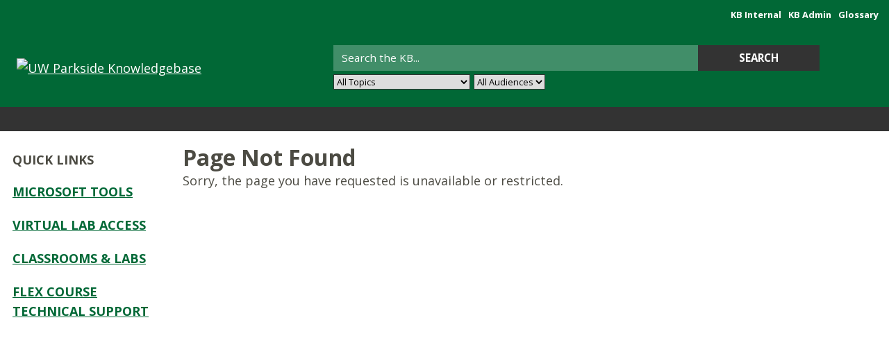

--- FILE ---
content_type: text/html; charset=utf-8
request_url: https://kb.uwp.edu/98433
body_size: 12496
content:
<!DOCTYPE html><html lang="en-US"><head><script>(function(w,d,s,l,i){w[l]=w[l]||[];w[l].push({'gtm.start':new Date().getTime(),event:'gtm.js'});var f=d.getElementsByTagName(s)[0],j=d.createElement(s),dl=l!='dataLayer'?'&l='+l:'';j.async=true;j.src='https://www.googletagmanager.com/gtm.js?id='+i+dl;f.parentNode.insertBefore(j,f);})(window,document,'script','dataLayer','GTM-5MRHB7J');</script><title>Page Not Found</title><meta http-equiv="content-type" content="text/html; charset=utf-8"><meta name="description" content=""><meta name="keywords" content="KnowledgeBase, knowledge base, universities, colleges, higher education, knowledge sharing, knowledge collaboration, technical support self-service solutions"><meta name="application-name" content="University KnowledgeBase"><meta name="viewport" content="width=device-width, initial-scale=1.0"><link rel="canonical" href="https://kb.uwp.edu/98433"><script src="/css/kbs-base.js?v=2610" type="text/javascript"></script><link rel="stylesheet" type="text/css" media="screen" href="/css/froala-editor@3.2.2/froala_style.min.css"><link rel="stylesheet" type="text/css" media="screen" href="/css/froala-editor@3.2.2/froala_override.css"><link rel="stylesheet" type="text/css" media="screen" href="/css/tinymce@5/content.css"><link rel="stylesheet" type="text/css" media="screen" href="/css/kbs-base.css?v=2610"><style>@charset "UTF-8";
@import url(https://fonts.googleapis.com/css2?family=Open+Sans:wght@400;700&display=swap);
:root {
  --blue: #007bff;
  --indigo: #6610f2;
  --purple: #6f42c1;
  --pink: #e83e8c;
  --red: #dc3545;
  --orange: #fd7e14;
  --yellow: #ffc107;
  --green: #28a745;
  --teal: #20c997;
  --cyan: #17a2b8;
  --white: #fff;
  --gray: #6c757d;
  --gray-dark: #343a40;
  --primary: #007bff;
  --secondary: #6c757d;
  --success: #28a745;
  --info: #17a2b8;
  --warning: #ffc107;
  --danger: #dc3545;
  --light: #f8f9fa;
  --dark: #343a40;
  --breakpoint-xs: 0;
  --breakpoint-sm: 576px;
  --breakpoint-md: 768px;
  --breakpoint-lg: 992px;
  --breakpoint-xl: 1200px;
  --font-family-sans-serif: "Open Sans", sans-serif;
  --font-family-monospace: SFMono-Regular, Menlo, Monaco, Consolas,
    "Liberation Mono", "Courier New", monospace;
}
.fr-view table td {
  padding: 5px;
}
.fr-view blockquote {
  border-left: solid 0 #000;
  color: #000;
}
#skip-nav a {
  position: absolute;
  left: -10000px;
  top: auto;
  width: 1px;
  height: 1px;
  overflow: hidden;
}
#skip-nav a:focus {
  position: static;
  width: auto;
  height: auto;
}
div[aria-hidden="true"] {
  display: none;
}
div[aria-hidden="false"] {
  display: block;
}
form {
  margin: 0;
}
img {
  border: none;
  max-width: 100%;
  height: auto;
}
a[name] {
  color: inherit;
  background-color: inherit;
  text-decoration: inherit;
}
pre {
  white-space: pre-wrap;
  word-wrap: break-word;
}
abbr,
acronym,
span.abbr {
  cursor: help;
  border-bottom: 1px dashed #000;
}
hr.kbhr1 {
  border: 0;
  height: 1px;
  background: #333;
}
.auto-pre-txt {
  line-height: 1.25em;
}
.txt-normal-gray {
  color: gray;
}
.txt-unavailable {
  color: gray;
}
.internal-only-suffix,
.txt-88pct-gray {
  font-size: 88%;
  color: gray;
}
.txt-88pct {
  font-size: 88%;
}
.gloss-txt-88pct-gray {
  font-size: 88%;
  color: gray;
}
#body-container {
  width: 100%;
  margin-left: auto;
  margin-right: auto;
}
#top-left-links ul,
#top-right-links ul {
  margin: 0;
  padding-left: 1px;
}
#top-left-links li,
#top-right-links li {
  display: inline;
  padding: 0 5px 0 5px;
  border-left: 0 solid #eee;
}
#top-left-links li {
  font-weight: 700;
}
#top-left-links .first,
#top-right-links .first {
  border-left: 0;
}
#top-right-links li,
#top-right-links ul {
  text-align: right;
}
.span_top_3_of_3 {
  width: 50%;
  text-align: right;
}
.span_top_2_of_3 {
  width: 49%;
  text-align: left;
}
.span_top_1_of_3 {
  width: 1%;
  text-align: left;
  text-decoration: none;
  padding: 0;
}
#under-logo-links,
#under-search-links {
  width: 100%;
  margin-left: auto;
  margin-right: auto;
  background-image: url(/css/link_bar_bg.jpg);
  background-position: top left;
  background-repeat: repeat-x;
  height: 25px;
}
#under-logo-links ul,
#under-search-links ul {
  margin: 0;
  padding: 0;
  list-style: none;
  list-style-image: none;
  text-align: center;
}
#under-logo-links li,
#under-search-links li {
  padding: 0;
  display: inline-block;
  font-size: 1em;
  vertical-align: top;
  list-style-type: none;
  background: transparent url(/css/link_bar_button_border.gif) no-repeat right 0;
  zoom: 1;
}
#under-logo-links li:last-child,
#under-search-links li:last-child {
  background: 0 0;
}
#under-logo-links li a,
#under-search-links li a {
  font-size: 1em;
  font-weight: 700;
  padding: 0 18px;
  text-decoration: none;
}
#logo-search {
  margin: 0;
  padding: 0;
}
#group-logo {
  width: 100%;
  margin: 0 auto 0 4px;
}
#group-logo .group-name,
#group-logo .group-name-hide {
  padding: 10px 5px 7px 5px;
  color: #e9ddbf;
  text-shadow: 2px 2px #000;
  text-align: center;
  font-weight: 700;
}
#group-logo .group-name {
  display: block;
}
#group-logo .group-name-hide {
  display: none;
}
#search-form {
  width: 100%;
  white-space: nowrap;
  margin-top: 16px;
}
#search-form .search {
  font-weight: 700;
}
#search-form.lower {
  text-align: center;
  padding-bottom: 10px;
  margin-top: 0;
}
.ticked {
  background-color: #ecf6ce;
  color: #088a08;
}
.span_logo-search_2_of_2 {
  width: 68%;
  text-align: left;
  margin: 0;
}
.span_logo-search_1_of_2 {
  width: 32%;
  text-align: left;
  margin: 0;
}
#header-banner {
  background: none repeat scroll 0 0 #ffd1cc;
  border: 1px solid #ffb3aa;
  padding: 15px;
  margin: 10px 12px -2px 10px;
}
#container {
  width: 100% !important;
  position: relative;
  padding-top: 11px;
}
div#mouseover-dropdown {
  width: 100%;
  margin-left: auto;
  margin-right: auto;
  background-image: url(/css/link_bar_bg.jpg);
  background-position: top left;
  background-repeat: repeat-x;
  border-top: 2px groove #e9ddbf;
  border-bottom: 2px groove #e9ddbf;
}
div#mouseover-dropdown ul {
  margin: 0;
  padding: 0;
  list-style: outside none none;
  text-align: center;
}
div#mouseover-dropdown li {
  padding: 0 18px;
  display: inline-block;
  font-size: 1em;
  vertical-align: top;
  list-style-type: none;
  background: transparent url(/css/link_bar_button_border.gif) no-repeat right 0;
  position: relative;
}
div#mouseover-dropdown li li {
  background: 0 0;
  width: 90%;
  padding: 0 5%;
  text-align: left;
  border-bottom: 1px solid #c9bd9f;
}
div#mouseover-dropdown li:last-child {
  background: 0 0;
}
div#mouseover-dropdown a,
div#mouseover-dropdown span {
  font-size: 1em;
  font-weight: 700;
  text-decoration: none;
  margin: 0;
}
div#mouseover-dropdown li ul {
  padding: 0;
  display: none;
  position: absolute;
  top: 25px;
  left: -1px;
  right: -1px;
  background-color: #e9ddbf;
  z-index: 3;
  border: 2px groove #e9ddbf;
}
div#mouseover-dropdown li:hover ul {
  display: block;
}
#page-content {
  background-color: #fff;
}
#qcats,
#qlinks,
#resource-links,
.kbleftlinks,
.kbrightlinks {
  margin-bottom: 5px;
}
#qcats .head,
#qlinks .head,
#resource-links .head,
.kbleftlinks .head,
.kbrightlinks .head {
  font: bold 11px Verdana, Arial, Helvetica;
  text-align: center;
  padding: 3px 0 3px 0;
  display: block;
}
#qlinks ul,
#resource-links ul,
.kbleftlinks ul,
.kbrightlinks ul {
  background-color: #fff;
  list-style: none;
  margin: 0;
  padding: 0;
}
#qlinks li,
#resource-links li,
.kbleftlinks li,
.kbrightlinks li {
  list-style-type: none;
  font-weight: 700;
}
#qcats .pad {
  border-left: 2px solid #e9ddbf;
  border-right: 2px solid #e9ddbf;
}
#qcats .cat-sub {
  z-index: 200;
}
#qcats ul {
  margin: 0;
  padding-left: 2px;
  background-color: #f9f9f9;
}
#cat-nav ul {
  margin: 0;
  padding: 0;
  list-style: none;
  width: 100%;
  border-bottom: 3px solid #e9ddbf;
}
#cat-nav ul li {
  position: relative;
}
#cat-nav li ul {
  position: absolute;
  left: 99.5%;
  top: 0;
  display: none;
}
#cat-nav ul li a {
  display: block;
  text-decoration: none;
  font-weight: 700;
  color: #000;
  padding: 5px;
  border: 1px solid #e9ddbf;
  border-bottom: 0;
}
#cat-nav * html ul li {
  float: left;
  height: 1%;
}
#cat-nav * html ul li a {
  height: 1%;
}
#cat-nav li:hover > ul,
li.over ul {
  display: block;
}
#out,
#out-green {
  margin-bottom: 5px;
}
#out .head,
#out-green .head {
  color: #2f2f2f;
  background-color: #e5b7b3;
  font: bold 11px Verdana, Arial, Helvetica;
  text-align: center;
  padding-bottom: 2px;
  display: block;
}
#out .word,
#out-green .word {
  background-color: #f5f5f5;
  border-left: 3px solid #e5b7b3;
  border-right: 3px solid #e5b7b3;
  font-weight: 700;
  text-align: center;
  padding-top: 5px;
  display: block;
}
#out .history,
#out-green .history {
  color: #2f2f2f;
  background-color: #f5f5f5;
  border-left: 3px solid #e5b7b3;
  border-right: 3px solid #e5b7b3;
  border-bottom: 3px solid #c03;
  text-align: left;
  padding: 1px 0 4px 12px;
  display: block;
}
#out .history,
#out .word {
  border-color: #e5b7b3;
}
#out-green .history,
#out-green .word {
  border-color: #b5edbc;
}
#out .head {
  background-color: #e5b7b3;
}
#out .word {
  color: #903;
}
#out-green .head {
  background-color: #b5edbc;
}
#out-green .word {
  color: green;
}
#news h2,
#out .head,
#out-green .head,
#qcats .head,
#qlinks .head,
#recentDocs h2,
#resource-links .head,
#topDocs h2,
.custom h2,
.kbleftlinks .head,
.kbrightlinks .head {
  border-top-left-radius: 0.5em 0.5em;
  border-top-right-radius: 0.5em 0.5em;
}
#out .history,
#out-green .history,
#qcats .pad,
#qlinks ul,
#resource-links ul,
.kbleftlinks ul,
.kbrightlinks ul {
  border-bottom-left-radius: 0.4em 0.4em;
  border-bottom-right-radius: 0.4em 0.4em;
}
#middle-sect1,
#middle-sect2,
#middle-sect22,
#middle-sect3 {
  width: auto;
  min-height: 475px;
  margin: 4px;
  padding: 4px;
  border: 0;
}
.span_middle2_2_of_2 {
  width: 84%;
  text-align: left;
  padding-left: 9px;
  padding-right: 9px;
}
.span_middle2_1_of_2 {
  width: 13.5%;
  text-align: left;
}
.span_middle22_2_of_2 {
  width: 13.5%;
  text-align: left;
  padding-left: 9px;
  padding-right: 9px;
}
.span_middle22_1_of_2 {
  width: 84%;
  text-align: left;
}
.span_middle3_3_of_3 {
  width: 13.5%;
  text-align: left;
}
.span_middle3_2_of_3 {
  width: 70.4%;
  text-align: left;
  padding-left: 9px;
  padding-right: 9px;
}
.span_middle3_1_of_3 {
  width: 13.5%;
  text-align: left;
}
#news,
#recentDocs,
#topDocs,
.custom {
  background-color: #faf9f9;
  margin-bottom: 9px;
}
#news h2,
#recentDocs h2,
#topDocs h2,
.custom h2 {
  text-align: left;
  font-weight: 700;
  margin: 0;
  padding: 0 10px;
  border-bottom: 1px solid #fff;
}
#news a.seemore,
#recentDocs a.seemore,
#topDocs a.seemore,
a.seemore {
  text-transform: uppercase;
  color: inherit;
  background: url(/graph/icon_triangle_right.png) 100% 45% no-repeat #fff;
  padding: 5px 20px 5px 10px;
  border: none;
  margin: 3px 12px 4px 1px;
  text-decoration: none;
}
#news a.seemore,
#recentDocs a.seemore,
#topDocs a.seemore {
  float: right;
}
#recentDocs .listdoc,
#topDocs .listdoc {
  padding-top: 4px;
  margin-top: 6px;
  text-align: center;
  border-top: 1px solid #999;
  display: block;
}
#recentDocs .listdoc a,
#topDocs .listdoc a {
  background-color: transparent;
  text-decoration: none;
}
#recentDocs ol,
#topDocs ol,
.custom ol {
  margin: 6px 0 0 36px;
  padding-left: 3px;
  padding-top: 2px;
}
#recentDocs li,
#topDocs li,
.custom li {
  padding: 0 0 6px 1px;
  font-weight: 400;
}
#news .title {
  font-weight: 700;
  color: #903;
  background-color: inherit;
}
#news ul {
  margin: 0;
  padding: 3px 0 0 8px;
}
#news li {
  padding: 4px 0 4px 3px;
  display: block;
}
#news .nonews {
  font-weight: 400;
  padding-left: 8px;
}
#news .summary {
  font-weight: 400;
  padding: 3px 0 2px 3px;
  display: block;
}
#news .highImpactTitle {
  font-weight: 700;
  color: #903;
  background-color: inherit;
  padding-bottom: 5px;
}
#news .highImpactSummary {
  font-weight: 700;
  color: #000;
  padding: 0;
}
.custom p {
  padding: 0 10px;
}
ul.tree,
ul.tree ul {
  list-style-type: none;
  background: url(/css/vline.png) repeat-y;
  margin: 0 0 0 12px;
  padding: 0;
}
ul.tree ul {
  margin-left: 18px;
}
ul.tree li {
  margin: 0;
  padding: 0 12px;
  font-weight: 700;
  background: url(/css/node.png) no-repeat;
}
ul.tree li.last {
  background: #fff url(/css/lastnode.png) no-repeat;
}
ul.tree li.level1-last,
ul.tree li.level2-last,
ul.tree li.level3-last,
ul.tree li.level4-last,
ul.tree li.level5-last,
ul.tree li.level6-last {
  background: #fff url(/css/lastnode.png) no-repeat;
}
ul.tree li.level1,
ul.tree li.level1-last {
  font-size: 12px;
}
ul.tree li.level2,
ul.tree li.level2-last {
  font-size: 14px;
}
ul.tree li.level3,
ul.tree li.level3-last {
  font-size: 16px;
}
ul.tree li.level4,
ul.tree li.level4-last {
  font-size: 18px;
}
ul.tree li.level5,
ul.tree li.level5-last {
  font-size: 20px;
}
ul.tree li.level6,
ul.tree li.level6-last {
  font-size: 22px;
}
ol.checklist {
  list-style-type: none;
}
ol.checklist > li:before {
  content: "☐ ";
}
ul.checklist {
  list-style-type: none;
}
ul.checklist li:before {
  content: "☐ ";
}
.topic-header-name {
  text-align: left;
  font-weight: 700;
  color: #000;
  margin-bottom: 10px;
  padding: 0 10px 0 10px;
  border-bottom: 1px solid #fff;
}
.topic-path {
  font-size: 0.9em;
  margin: 0;
  padding: 0;
  color: #999;
}
.topic-path a {
  color: #999;
  text-decoration: none;
}
.topic-path a:hover {
  text-decoration: underline;
}
.topic-footer {
  margin-top: 12px;
  margin-left: 2px;
}
ul.topic-filters {
  margin: 0;
  padding: 0;
  overflow: hidden;
  border-top: 0 solid #ccc;
}
ul.topic-filters li {
  line-height: 1.5em;
  border-bottom: 0 solid #ccc;
  float: left;
  display: inline;
  margin: 0;
  padding: 0 6px 0 0;
  width: 200px;
}
#cross-inst-search,
#cross-site-search,
#filter-by-topics,
#news-search-result,
#topic-desc-doc {
  font-size: 86%;
  text-align: left;
}
#cross-inst-search .field_set,
#cross-site-search .field_set,
#filter-by-topics .field_set,
#news-search-result .field_set,
#topic-desc-doc .field_set {
  border: 1px solid #dcdcdc;
}
#topic-desc-doc .title {
  font-size: 125%;
  font-weight: 700;
}
#topic-desc-doc .title a {
  font-size: 90%;
}
#news-search-result .field_set {
  background-color: #fff7ed;
}
#cross-inst-search ul {
  padding: 0;
  margin: 0 0 0 22px;
  line-height: 150%;
}
span.cursor1 {
  cursor: pointer;
  text-decoration: underline;
  line-height: 200%;
}
span.cursor1:hover {
  background-color: inherit;
  text-decoration: none;
  line-height: 200%;
}
#search-result {
  font-size: 90%;
}
#search-result #count {
  float: left;
  text-align: left;
  width: 50%;
  padding: 6px 0 5px 0;
}
#search-result #sort {
  float: right;
  text-align: right;
  width: 50%;
  padding: 6px 0 5px 0;
}
#search-result #clear {
  clear: both;
}
.search-selector {
  background: #eee;
  border: 1px solid #ccc;
  border-radius: 2px;
}
#search-result-table1 {
  clear: both;
  width: 100%;
  border: #cbc9ca 2px;
}
#search-result-table1 caption {
  position: absolute;
  left: -10600px;
  top: auto;
  overflow: hidden;
}
#search-result-table1 tr {
  background-color: #c3d9ff;
}
#search-result-table1 tr:hover th.aleft {
  background-color: #ff9;
}
#search-result-table1 tr:hover td {
  background-color: #ff9;
}
#search-result-table1 tr.owner-group-row:hover,
.other-group-row:hover {
  background-color: #ff9;
}
#search-result-table1 th {
  text-align: center;
  padding: 1px;
}
#search-result-table1 th.aleft {
  text-align: left;
  vertical-align: top;
  background-color: #f5f5f5;
  padding: 4px;
  margin: 2px;
  font-weight: 400;
}
#search-result-table1 td {
  text-align: center;
  vertical-align: top;
  background-color: #f5f5f5;
  padding: 4px;
  margin: 2px;
}
#search-result-table1 td.aleft {
  text-align: left;
}
.result-pagination-table {
  clear: both;
  text-align: center;
  border: none;
  margin-left: auto;
  margin-right: auto;
}
.result-pagination-table td {
  text-align: center;
}
.result-pagination-table td:hover {
  background-color: #ff9;
}
.generic-acenter-table {
  clear: both;
  width: 100%;
  border: #cbc9ca 0;
  text-align: center;
}
.generic-acenter-table td {
  text-align: center;
  vertical-align: top;
}
td.result-pagination-current {
  text-align: center;
  color: red;
}
tr.row-hover:hover {
  background-color: #000;
}
.search-priority {
  color: #df7401;
  background-color: #fff;
  padding: 4px 3px 0 3px;
}
.mainkbt-table {
  clear: both;
  text-align: center;
  width: 100%;
  background-color: transparent;
  border-spacing: 1px;
}
.mainkbt-compact {
  clear: both;
  text-align: center;
  background-color: transparent;
  border-spacing: 1px;
  margin-left: auto;
  margin-right: auto;
}
.mainkbt-compact caption,
.mainkbt-table caption {
  background-color: transparent;
}
.mainkbt-compact tr:nth-child(odd),
.mainkbt-table tr:nth-child(odd) {
  background-color: #fff;
}
.mainkbt-compact tr:nth-child(even),
.mainkbt-table tr:nth-child(even) {
  background-color: #f1f5fa;
}
.mainkbt-compact tr,
.mainkbt-table tr {
  padding: 3px;
  text-align: center;
}
.mainkbt-compact tr.selected,
.mainkbt-table tr.selected {
  background-color: #cfc;
}
.mainkbt-compact tr:hover th.aleft,
.mainkbt-table tr:hover th.aleft {
  background-color: #ff9;
}
.mainkbt-compact tr:hover td,
.mainkbt-table tr:hover td {
  background-color: #ff9;
}
.mainkbt-compact th,
.mainkbt-table th {
  background-color: #ccc;
  padding: 1px;
  text-align: center;
}
.mainkbt-compact th.aleft:hover,
.mainkbt-table th.aleft:hover {
  background-color: #ff9;
}
.mainkbt-compact th.aleft,
.mainkbt-table th.aleft {
  text-align: left;
  vertical-align: top;
  background-color: inherit;
  padding: 4px;
  margin: 2px;
  font-weight: 400;
}
.mainkbt-compact th.aright,
.mainkbt-table th.aright {
  text-align: right;
  vertical-align: top;
  background-color: inherit;
  padding: 4px;
  margin: 2px;
  font-weight: 400;
}
.mainkbt-compact td,
.mainkbt-table td {
  padding: 3px;
  text-align: center;
  vertical-align: top;
}
.mainkbt-compact td.aleft,
.mainkbt-table td.aleft {
  text-align: left;
}
.mainkbt-compact td.aright,
.mainkbt-table td.aright {
  text-align: right;
}
.mainkbt-compact td.csv,
.mainkbt-table td.csv {
  text-align: right;
  background-color: #cbdced;
}
.mainkbt-table tr.activation-requested-bg {
  background-color: #fcf;
}
.mainkbt-table tr.deactivation-requested-bg {
  background-color: #fcc;
}
.var-table-compact {
  clear: both;
  text-align: left;
  background-color: #ccc;
  border-spacing: 1px;
}
.var-table-full {
  clear: both;
  text-align: left;
  background-color: #ccc;
  border-spacing: 1px;
  width: 100%;
}
.var-table-compact th,
.var-table-full th {
  background-color: #eee;
  padding: 3px;
  text-align: right;
  vertical-align: top;
  font-weight: 700;
}
.var-table-compact th.aleft,
.var-table-full th.aleft {
  text-align: left;
}
.var-table-compact th.aright,
.var-table-full th.aright {
  text-align: right;
}
.var-table-compact th.acenter,
.var-table-full th.acenter {
  text-align: center;
}
.var-table-compact tr:hover th,
.var-table-full tr:hover th {
  background-color: #ff9;
}
.var-table-compact tr:hover td,
.var-table-full tr:hover td {
  background-color: #ff9;
}
.var-table-compact td,
.var-table-full td {
  background-color: #f8f8f8;
  padding: 4px;
  text-align: left;
}
.var-table-compact td.int,
.var-table-full td.int {
  border: 1px #1e77d3 solid;
}
.var-table-compact td.ext,
.var-table-full td.ext {
  border: 1px #900 solid;
}
.var-table-compact td.csv,
.var-table-full td.csv {
  text-align: left;
  background-color: #cbdced;
}
#glossary-search {
  text-align: center;
  width: 90%;
  margin: 12px;
}
#glossary-search fieldset {
  padding: 6px;
  background-color: #eee;
}
#glossary-search legend {
  font-weight: 700;
}
#glossary-search #a-z {
  margin-top: 10px;
}
#glossary-search a {
  font-size: 110%;
  font-weight: 700;
  margin-top: 10px;
}
#up-prev-next {
  border-top: gray 1px solid;
  border-bottom: gray 1px solid;
  padding: 5px 0;
  margin: 5px 0;
  font-size: 88%;
}
#up-prev-next #next,
#up-prev-next #prev {
  width: 50%;
  padding: 5px 0;
}
#up-prev-next #prev {
  float: left;
  text-align: left;
}
#up-prev-next #next {
  float: right;
  text-align: right;
}
#up-prev-next #up {
  float: none;
  margin: 0 auto;
  text-align: center;
  padding: 5px 0;
  clear: both;
}
#up-prev-next #clear {
  clear: both;
}

/*Old - delete when table is converted to div*/
.kbfeedbacktable1 {
  margin:0;
  width:100%;
  border:1px solid #ddd
}
.kbfeedbacktable1 th {
  width:3%;
  text-align:right;
  vertical-align:top;
  background-color:#eee;
  padding:3px
}
.kbfeedbacktable1 td {
  width:47%;
  text-align:left;
  vertical-align:top;
  background-color:#f1f5fa;
  padding:3px
}
/*end old*/

/*New 11-1-24*/
.doc-info {display: flex; flex-wrap: wrap; background-color:#f6f6f6; padding: 1rem;}
.doc-info div {display: inline-block; line-height: 2; padding: 2px 5px;}
.doc-info .doc-attr {flex: 1 1 50%; display: flex; flex-wrap: nowrap;}
.doc-info .doc-attr-name {font-weight: bold;}
.doc-info .doc-attr-value {display: block;}
.doc-attr.keywords, .doc-attr.sites, .doc-attr.feedback, .doc-attr.cleanurl {flex: 1 1 100%;}

.feedback-btn-link {margin: 0 5px;}
/*End new*/

.kbsuggestform1 {
  margin: 0;
  width: 100%;
  background-color: #eee;
  border: 1px solid silver;
  text-align: left;
  padding-top: 6px;
}
.kbsuggestform1 th {
  text-align: right;
  vertical-align: top;
  background-color: #eee;
  padding: 3px;
}
.kbsuggestform1 td {
  vertical-align: top;
  background-color: #f1f5fa;
  padding: 3px;
}
table.feedback {
  background-color: #fff;
  border: 1px solid #eee;
}
.feedback th {
  background-color: #eee;
}
.feedback-btn-no,
.feedback-btn-yes {
  cursor: pointer;
  background-color: #eceef5;
  text-decoration: none;
  padding: 1px 6px 0 6px;
  border: 1px solid #cad4e7;
  border-radius: 3px;
}
.feedback-btn-no-clicked,
.feedback-btn-yes-clicked {
  background-color: #fff;
  padding: 0;
  margin: 0;
  text-decoration: none;
  border: 0 solid #cad4e7;
}
.feedback-btn-yes,
.feedback-btn-yes-clicked {
  color: green;
}
.yes_match {
  color: #96ec5c;
}
.feedback-btn-no,
.feedback-btn-no-clicked,
.no_match {
  color: red;
}
.feedback-btn-link {
  cursor: pointer;
  color: #365899;
  background-color: #eceef5;
  text-decoration: none;
  padding: 1px 6px 0 6px;
  margin-left: 2px;
  border: 1px solid #cad4e7;
  border-radius: 3px;
}
#fav-marked,
#feedback-thank-you,
#ks-thank-you {
  margin: 6px;
  color: #666;
}
.suggest-doc1,
.suggest-doc2,
.suggest-doc3 {
  font-style: italic;
}
a.boxlink,
input.boxlink {
  text-decoration: none;
  padding: 0 6px 0 6px;
  border: 1px solid #4c4b43;
  margin-left: 2px;
  margin-bottom: 5px;
  text-align: right;
  border-radius: 4px;
}
a.boxlink.recursive {
  float: right;
  margin: 2px;
}
.news-update-time {
  color: gray;
}
.print-doc-body {
  padding: 8px;
}
.hidden {
  position: absolute;
  left: 0;
  top: -500px;
  width: 1px;
  height: 1px;
  overflow: hidden;
}
.hide {
  display: none;
}
.dynamic-replace-alert {
  border: solid 1px #d8000c;
  background-color: #eee;
  padding: 10px 6px 10px 8px;
  margin-top: 10px;
}
#news h2,
#out .head,
#out-green .head,
#qcats .head,
#qlinks .head,
#recentDocs h2,
#resource-links .head,
#topDocs h2,
.custom h2,
.kbleftlinks .head,
.kbrightlinks .head {
  padding: 3px 15px;
}
p.kb-common-chevron {
  margin: 0;
  margin-right: -10px;
  line-height: 1.5em;
  padding: 0;
  float: right;
  cursor: pointer;
  transform: rotate(90deg) scale(1.5);
}
#out-green.kb-common-collapsed > .history,
#out-green.kb-common-collapsed > .word,
#out.kb-common-collapsed > .history,
#out.kb-common-collapsed > .word,
.kb-common-collapsed > * {
  display: none;
}
.kb-common-collapsed > .head,
.kb-common-collapsed > h2 {
  display: inherit;
}
.kb-common-collapsed p.kb-common-chevron {
  transform: rotate(0) scale(1.5);
  line-height: 1.05em;
}
@media (max-width: 991.98px) {
  .kb-common-collapsed > * {
    display: initial;
  }
  .kb-common-chevron {
    display: none;
  }
}
#copyright {
  width: 100%;
  margin-top: 8px;
  border-top: 2px solid #a30413;
  padding: 10px 0 8px 0;
  clear: both;
  text-align: center;
}
#view-toggle {
  text-align: center;
}
ul.split {
  margin-bottom: 20px;
  overflow: hidden;
  border-top: 0 solid #ccc;
}
ul.split li {
  line-height: 1.5em;
  border-bottom: 0 solid #ccc;
  float: left;
  display: inline;
  padding-right: 32px;
  width: 280px;
}
ul.split li.double {
  width: 50%;
}
ul.campus-partners,
ul.kb-partners {
  margin-bottom: 20px;
  overflow: hidden;
  border-top: 0 solid #ccc;
}
ul.campus-partners li,
ul.kb-partners li {
  line-height: 1.5em;
  border-bottom: 0 solid #ccc;
  float: left;
  display: inline;
  padding-right: 32px;
  width: 280px;
}
ul.campus-partners .inst a {
  color: gray;
}
li.selected {
  background-color: #ffc;
}
ul.toggle ul,
ul.toggle0 ul,
ul.toggle1 ul,
ul.toggle10 ul,
ul.toggle11 ul,
ul.toggle12 ul,
ul.toggle13 ul,
ul.toggle14 ul,
ul.toggle15 ul,
ul.toggle2 ul,
ul.toggle3 ul,
ul.toggle4 ul,
ul.toggle5 ul,
ul.toggle6 ul,
ul.toggle7 ul,
ul.toggle8,
ul.toggle9 ul {
  list-style-type: none;
  margin: 0;
  padding-left: 20px;
}
#blogheader {
  font-weight: 700;
  text-align: center;
  margin-top: 5px;
  margin-bottom: 3px;
  display: block;
  background: #eee;
}
#blogrefresh {
  font-weight: 400;
  padding: 5px;
  margin: 2px;
  border: 0 solid;
  text-decoration: none;
}
.blogtitle {
  font-weight: 700;
  color: #000;
  text-decoration: none;
}
.blogtxt {
  margin: 4px;
}
.bloginput {
  width: 60%;
}
.countdown {
  text-align: right;
  border: none;
  background: 0 0;
}
.blogsigniture {
  color: gray;
  margin-left: 16px;
}
input.btn {
  background-color: #eee;
  margin-top: 2px;
  border: 1px solid #999;
  border-radius: 5px;
}
input.btn1 {
  color: #00f;
  background-color: #eee;
  margin-top: 2px;
  border: 0 solid;
}
a.btn1,
a:visited.btn1 {
  margin-top: 2px;
  border: 0 solid;
  text-decoration: none;
}
.blogmsov {
  border-width: 1px;
  border-color: gray;
}
.blogmsou {
  border-width: 0;
}
.section {
  clear: both;
  padding: 0;
  margin: 0;
}
.group:after,
.group:before {
  content: "";
  display: table;
}
.group:after {
  clear: both;
}
.group {
  zoom: 1;
}
.col {
  display: block;
  float: left;
  margin: 0;
}
.col:first-child {
  margin-left: 0;
  margin-bottom: 0;
}
.span_2_of_2 {
  width: 100%;
}
.span_1_of_2 {
  width: 49.2%;
}
.span_3_of_3 {
  width: 100%;
}
.span_2_of_3 {
  width: 66.1%;
}
.span_1_of_3 {
  width: 32.2%;
}
@media (max-width: 991.98px) {
  .col {
    margin: 1% 0 1% 0;
  }
  .span_1_of_2,
  .span_1_of_3,
  .span_2_of_2,
  .span_2_of_3,
  .span_3_of_3 {
    width: 100%;
  }
  #top-left-links ul,
  #top-right-links ul {
    padding: 0;
    text-align: center;
  }
  #top-left-links li,
  #top-right-links li {
    font-weight: 400;
  }
  .span_top_2_of_3,
  .span_top_3_of_3 {
    width: 100%;
    text-align: left;
    padding: 0;
  }
  .span_top_1_of_3 {
    width: 0%;
    text-align: left;
    padding: 0;
    display: none;
  }
  #group-logo,
  #logo-search,
  #search-form {
    margin: 0;
    padding: 0;
  }
  #group-logo .group-name {
    padding: 0;
  }
  #logo-search {
    margin-bottom: 6px;
  }
  #search-form .inputBox,
  #search-form .search {
    font-weight: 400;
  }
  #under-logo-links,
  #under-search-links {
    background-image: none;
    height: auto;
  }
  #under-logo-links li,
  #under-search-links li {
    display: inline;
    line-height: normal;
    vertical-align: middle;
    background: 0 0;
  }
  #under-logo-links li a,
  #under-search-links li a {
    font-size: 0.9em;
    padding: 0 10px;
    display: inline;
  }
  #under-logo-links ul li a:hover,
  #under-search-links ul li a:hover {
    background: 0 0;
  }
  .span_logo-search_2_of_2 {
    width: 100%;
    text-align: center;
    margin: 0;
    padding: 0;
  }
  .span_logo-search_1_of_2 {
    width: 100%;
    text-align: center;
    margin: 0;
    padding: 0;
  }
  #middle-sect2,
  #middle-sect22,
  #middle-sect3 {
    margin-left: 0;
    margin-right: 0;
    margin-bottom: 6px;
    padding: 2px;
  }
  .span_middle22_1_of_2,
  .span_middle22_2_of_2,
  .span_middle2_1_of_2,
  .span_middle2_2_of_2,
  .span_middle3_1_of_3,
  .span_middle3_2_of_3,
  .span_middle3_3_of_3 {
    width: 100%;
    text-align: left;
    padding: 0;
  }
  #out .head,
  #out-green .head,
  #qcats .head,
  #qlinks .head,
  #resource-links .head,
  .kbleftlinks .head,
  .kbrightlinks .head {
    display: none;
  }
  #qcats ul,
  #qlinks ul,
  #resource-links ul,
  .kbleftlinks ul,
  .kbrightlinks ul {
    list-style: none;
    margin-top: 6px;
    margin-left: 2px;
    margin-bottom: 0;
    padding: 0;
    border: 0;
    background-color: transparent;
  }
  #qcats li,
  #qlinks li,
  #resource-links li,
  .kbleftlinks li,
  .kbrightlinks li {
    list-style-type: none;
    display: inline-block;
    border: 0;
    margin: 0;
  }
  #qcats .pad {
    border-left: 0;
    border-right: 0;
  }
  #cat-nav ul {
    margin: 3px;
    padding: 0;
    list-style: none;
    width: auto;
    border-bottom: 0 solid #ccc;
  }
  #cat-nav ul li {
    position: static;
  }
  #cat-nav li ul {
    position: static;
    left: auto;
    top: 0;
    display: inline;
  }
  #cat-nav ul li a {
    display: inline;
    text-decoration: none;
    font-weight: 700;
    padding: 5px;
    border: 0 solid #ccc;
    border-bottom: 0;
  }
  #cat-nav ul {
    margin-top: 6px;
    margin-left: 2px;
    margin-bottom: 0;
    padding: 0;
    border: 0;
  }
  #cat-nav li {
    list-style-type: none;
    display: inline;
    border: 0;
    margin: 0;
  }
  #cat-nav li:hover ul,
  li.over ul {
    display: inline;
  }
}
*,
::after,
::before {
  box-sizing: border-box;
}
html {
  font-family: sans-serif;
  line-height: 1.15;
  -webkit-text-size-adjust: 100%;
  -webkit-tap-highlight-color: transparent;
}
article,
aside,
figcaption,
figure,
footer,
header,
hgroup,
main,
nav,
section {
  display: block;
}
body {
  margin: 0;
  font-family: "Open Sans", sans-serif;
  font-size: 1rem;
  font-weight: 400;
  line-height: 1.5;
  color: #4c4b43;
  text-align: left;
  background-color: #fff;
}
[tabindex="-1"]:focus:not(:focus-visible) {
  outline: 0 !important;
}
hr {
  box-sizing: content-box;
  height: 0;
  overflow: visible;
}
h1,
h2,
h3,
h4,
h5,
h6 {
  margin-top: 0;
  margin-bottom: 0.5rem;
}
p {
  margin-top: 0;
  margin-bottom: 1rem;
}
abbr[data-original-title],
abbr[title] {
  text-decoration: underline;
  -webkit-text-decoration: underline dotted;
  text-decoration: underline dotted;
  cursor: help;
  border-bottom: 0;
  -webkit-text-decoration-skip-ink: none;
  text-decoration-skip-ink: none;
}
address {
  margin-bottom: 1rem;
  font-style: normal;
  line-height: inherit;
}
dl,
ol,
ul {
  margin-top: 0;
  margin-bottom: 1rem;
}
ol ol,
ol ul,
ul ol,
ul ul {
  margin-bottom: 0;
}
dt {
  font-weight: 700;
}
dd {
  margin-bottom: 0.5rem;
  margin-left: 0;
}
blockquote {
  margin: 0 0 1rem;
}
b,
strong {
  font-weight: bolder;
}
small {
  font-size: 80%;
}
sub,
sup {
  position: relative;
  font-size: 75%;
  line-height: 0;
  vertical-align: baseline;
}
sub {
  bottom: -0.25em;
}
sup {
  top: -0.5em;
}
a {
  color: #016836;
  text-decoration: underline;
  background-color: transparent;
}
a:hover {
  color: #72a84f;
  text-decoration: underline;
}
a:not([href]):not([class]) {
  color: inherit;
  text-decoration: none;
}
a:not([href]):not([class]):hover {
  color: inherit;
  text-decoration: none;
}
code,
kbd,
pre,
samp {
  font-family: SFMono-Regular, Menlo, Monaco, Consolas, "Liberation Mono",
    "Courier New", monospace;
  font-size: 1em;
}
pre {
  margin-top: 0;
  margin-bottom: 1rem;
  overflow: auto;
  -ms-overflow-style: scrollbar;
}
figure {
  margin: 0 0 1rem;
}
img {
  vertical-align: middle;
  border-style: none;
}
svg {
  overflow: hidden;
  vertical-align: middle;
}
table {
  border-collapse: collapse;
}
caption {
  padding-top: 0.75rem;
  padding-bottom: 0.75rem;
  color: #6c757d;
  text-align: left;
  caption-side: bottom;
}
th {
  text-align: inherit;
  text-align: -webkit-match-parent;
}
label {
  display: inline-block;
  margin-bottom: 0.5rem;
}
button {
  border-radius: 0;
}
button:focus:not(:focus-visible) {
  outline: 0;
}
button,
input,
optgroup,
select,
textarea {
  margin: 0;
  font-family: inherit;
  font-size: inherit;
  line-height: inherit;
}
button,
input {
  overflow: visible;
}
button,
select {
  text-transform: none;
}
[role="button"] {
  cursor: pointer;
}
select {
  word-wrap: normal;
}
[type="button"],
[type="reset"],
[type="submit"],
button {
  -webkit-appearance: button;
}
[type="button"]:not(:disabled),
[type="reset"]:not(:disabled),
[type="submit"]:not(:disabled),
button:not(:disabled) {
  cursor: pointer;
}
[type="button"]::-moz-focus-inner,
[type="reset"]::-moz-focus-inner,
[type="submit"]::-moz-focus-inner,
button::-moz-focus-inner {
  padding: 0;
  border-style: none;
}
input[type="checkbox"],
input[type="radio"] {
  box-sizing: border-box;
  padding: 0;
}
textarea {
  overflow: auto;
  resize: vertical;
}
fieldset {
  min-width: 0;
  padding: 0;
  margin: 0;
  border: 0;
}
legend {
  display: block;
  width: 100%;
  max-width: 100%;
  padding: 0;
  margin-bottom: 0.5rem;
  font-size: 1.5rem;
  line-height: inherit;
  color: inherit;
  white-space: normal;
}
progress {
  vertical-align: baseline;
}
[type="number"]::-webkit-inner-spin-button,
[type="number"]::-webkit-outer-spin-button {
  height: auto;
}
[type="search"] {
  outline-offset: -2px;
  -webkit-appearance: none;
}
[type="search"]::-webkit-search-decoration {
  -webkit-appearance: none;
}
::-webkit-file-upload-button {
  font: inherit;
  -webkit-appearance: button;
}
output {
  display: inline-block;
}
summary {
  display: list-item;
  cursor: pointer;
}
template {
  display: none;
}
[hidden] {
  display: none !important;
}
.h1,
.h2,
.h3,
.h4,
.h5,
.h6,
h1,
h2,
h3,
h4,
h5,
h6 {
  margin-bottom: 0.5rem;
  font-weight: 500;
  line-height: 1.2;
}
.h1,
h1 {
  font-size: 2.5rem;
}
.h2,
h2 {
  font-size: 2rem;
}
.h3,
h3 {
  font-size: 1.75rem;
}
.h4,
h4 {
  font-size: 1.5rem;
}
.h5,
h5 {
  font-size: 1.25rem;
}
.h6,
h6 {
  font-size: 1rem;
}
.lead {
  font-size: 1.25rem;
  font-weight: 300;
}
.display-1 {
  font-size: 6rem;
  font-weight: 300;
  line-height: 1.2;
}
.display-2 {
  font-size: 5.5rem;
  font-weight: 300;
  line-height: 1.2;
}
.display-3 {
  font-size: 4.5rem;
  font-weight: 300;
  line-height: 1.2;
}
.display-4 {
  font-size: 3.5rem;
  font-weight: 300;
  line-height: 1.2;
}
hr {
  margin-top: 1rem;
  margin-bottom: 1rem;
  border: 0;
  border-top: 1px solid rgba(0, 0, 0, 0.1);
}
.small,
small {
  font-size: 80%;
  font-weight: 400;
}
.mark,
mark {
  padding: 0.2em;
  background-color: #fcf8e3;
}
.list-unstyled {
  padding-left: 0;
  list-style: none;
}
.list-inline {
  padding-left: 0;
  list-style: none;
}
.list-inline-item {
  display: inline-block;
}
.list-inline-item:not(:last-child) {
  margin-right: 0.5rem;
}
.initialism {
  font-size: 90%;
  text-transform: uppercase;
}
.blockquote {
  margin-bottom: 1rem;
  font-size: 1.25rem;
}
.blockquote-footer {
  display: block;
  font-size: 80%;
  color: #6c757d;
}
.blockquote-footer::before {
  content: "— ";
}
html {
  scroll-behavior: smooth;
}
body {
  font-family: "Open Sans", sans-serif;
  font-size: 1.125rem;
  line-height: 1.75rem;
}
.line-height-n {
  line-height: normal !important;
}
a:active,
a:hover {
  color: #72a84f;
}
span.cursor1 {
  color: #016836;
}
span.cursor1:active,
span.cursor1:hover {
  color: #72a84f;
}
a.btn:link,
a.btn:visited {
  text-decoration: none;
  white-space: normal;
}
.h1,
.h2,
.h3,
.h4,
.h5,
h1,
h2,
h3,
h4,
h5 {
  font-family: "Open Sans", sans-serif;
  font-weight: 700;
}
.h1,
.h2,
.h3,
.h4,
.h5,
h1,
h2,
h3,
h4,
h5 {
  margin-bottom: 0;
}
.h1:first-of-type,
.h2:first-of-type,
.h3:first-of-type,
.h4:first-of-type,
.h5:first-of-type,
h1:first-of-type,
h2:first-of-type,
h3:first-of-type,
h4:first-of-type,
h5:first-of-type {
  margin-top: 0;
}
.h1,
h1 {
  text-transform: uppercase;
  font-size: 2.375rem;
  color: #016836;
}
.h1.title,
h1.title {
  margin: 0 0 25px 0;
}
.topic-path + h1 {
  margin-top: 25px;
}
.h2,
h2 {
  font-size: 2rem;
}
.h3,
h3 {
  font-size: 1.5rem;
}
.h4,
h4 {
  font-size: 1rem;
}
.h5,
h5 {
  font-size: 0.8rem;
  font-family: "Open Sans", sans-serif;
}
.title-text {
  font-family: "Open Sans", sans-serif;
  font-weight: 700;
  font-size: 1.5rem;
}
hr {
  background-color: #4c4b43;
  height: 1px;
  border: 0;
}
select {
  border-radius: 0;
  border: 1px solid #333;
}
.bgDarkGreen {
  background: #016836 !important;
  color: #fff !important;
}
.bgDarkGray {
  background: #333 !important;
  color: #fff !important;
}
.bgCoolGray {
  background: #dbd9d6 !important;
}
#top-links {
  background-color: #016836;
  color: #fff;
}
#top-links-int {
  background-color: #016836;
  color: #fff;
}
#top-left-links a,
#top-right-links a {
  font-size: 0.8rem;
  font-weight: 700;
  text-decoration: none;
  color: #fff;
}
#top-left-links a:active,
#top-left-links a:hover,
#top-right-links a:active,
#top-right-links a:hover {
  text-decoration: underline;
}
#logo-search {
  background-color: #016836;
  color: #fff;
  border-bottom: 35px solid #333;
}
#logo-search > div {
  display: flex;
  justify-content: space-between;
  align-items: center;
}
#logo-search > div .span_logo-search_1_of_2 {
  flex: 1 0 auto;
}
#logo-search > div .span_logo-search_2_of_2 {
  flex: 0 1 auto;
}
#logo-search > div > div {
  float: none;
  width: auto;
}
#logo-search a {
  color: #fff;
}
#under-logo-links,
#under-search-links {
  background-color: #e8dbca;
}
#under-logo-links li a,
#under-search-links li a {
  color: #930;
}
#group-logo {
  padding: 20px;
  width: 90%;
}
.span_top_1_of_3 {
  display: none;
}
.span_top_2_of_3 {
  display: none;
}
.span_top_3_of_3 {
  width: 100%;
  float: none;
  padding: 5px 10px;
}
.span_middle2_2_of_2 {
  width: 78%;
}
.span_middle2_1_of_2 {
  width: 19.5%;
}
.span_middle3_3_of_3 {
  display: none !important;
}
.span_middle3_2_of_3 {
  width: calc(100% - 350px);
  text-align: left;
  padding-left: 9px;
  padding-right: 9px;
}
.span_middle3_1_of_3 {
  width: 300px;
  text-align: left;
}
.middle-sect3 {
  display: flex;
  flex-wrap: wrap;
  justify-content: space-between;
}
#under-logo-links,
#under-search-links {
  background: url(https://uwp.edu/systemimages/main_nav_bg.jpg) repeat scroll 0
    0 #8d8d8d;
}
#under-logo-links li a,
#under-search-links li a {
  color: #fff;
}
#qcats .head,
#qlinks .head,
#resource-links .head,
.kbleftlinks .head,
.kbrightlinks .head {
  font-family: "Open Sans", sans-serif;
  font-size: 1em;
  font-weight: 700;
  text-transform: uppercase;
  text-align: left;
}
#qlinks .head,
#qlinks li,
#resource-links .head,
#resource-links li,
.kbleftlinks .head,
.kbleftlinks li,
.kbrightlinks .head,
.kbrightlinks li {
  padding: 10px 30px 10px 10px;
}
#qlinks a,
#resource-links a,
.kbleftlinks a,
.kbrightlinks a {
  text-transform: uppercase;
}
#news h2,
#recentDocs h2,
#topDocs h2,
.custom h2 {
  border-bottom: 1px solid #c9c9c9;
  font-weight: 700;
  letter-spacing: 1.5px;
  text-transform: uppercase;
}
#news,
#recentDocs,
#topDocs,
.custom {
  margin-bottom: 20px;
}
#news a.seemore,
#recentDocs a.seemore,
#topDocs a.seemore,
a.seemore {
  background: 0 0;
  background-color: #dbd9d6;
  text-align: center;
  padding: 0.375rem 0.75rem;
  color: #4c4b43;
  font-weight: 700;
  font-size: 0.8rem;
}
#news a.seemore:active,
#news a.seemore:hover,
#recentDocs a.seemore:active,
#recentDocs a.seemore:hover,
#topDocs a.seemore:active,
#topDocs a.seemore:hover,
a.seemore:active,
a.seemore:hover {
  background-color: #333;
  color: #fff;
}
#search-form {
  margin: 0;
  white-space: normal;
  color: #fff;
}
#search-form .yes_match {
  color: #fff;
}
#search-form .feedback-btn-no,
#search-form .feedback-btn-no-clicked,
#search-form .no_match {
  color: #fff;
}
#search-form form {
  display: flex;
  flex-wrap: wrap;
  max-width: 700px;
  margin: 25px 100px 25px 50px;
}
#search-form form #resultc {
  width: 100%;
  font-size: 0.8rem;
  display: none;
}
#search-form form #q {
  background-color: rgba(255, 255, 255, 0.25);
  color: #fff;
  border: 0;
  border-bottom: 1px solid;
  border-color: transparent;
  flex-basis: 75%;
  height: calc(1.5em + 0.75rem + 2px);
  font-size: 0.95rem;
  padding: 0.385rem 0.75rem;
  margin-bottom: 5px;
  order: -1;
}
#search-form form #q:focus {
  outline: 0;
  border-color: #fff;
}
#search-form form #q::-moz-placeholder {
  color: #fff;
}
#search-form form #q:-ms-input-placeholder {
  color: #fff;
}
#search-form form #q::placeholder {
  color: #fff;
}
#search-form form .search {
  flex-basis: 25%;
  flex: 1 1 auto;
  order: -1;
  height: calc(1.5em + 0.75rem + 2px);
  font-size: 0.95rem;
  margin-bottom: 5px;
  border: 0;
  background-color: #333;
  color: #fff;
}
#search-form form .search:active,
#search-form form .search:hover {
  background-color: #404040;
}
#search-form form .selectBox {
  margin-right: 5px;
  font-size: 0.8rem;
}
.suggest-doc1 a {
  color: #00703c;
}
.suggest-doc1 a:hover {
  color: #cf6501;
}
.topic-path {
  display: block;
  font-size: 0.8rem;
  line-height: 1.25em;
}
#search-result-table1 tr {
  background-color: #333;
  color: #fff;
}
#search-result-table1 tr a {
  color: #fff;
}
#search-result-table1 tr th {
  padding: 5px;
}
#search-result-table1 tr th.aleft {
  background-color: #f6f6f6;
  color: #4c4b43;
}
#search-result-table1 tr th.aleft a {
  color: #016836;
}
#search-result-table1 tr td {
  background-color: #f6f6f6;
  color: #4c4b43;
}
#search-result-table1 tr td a {
  color: #016836;
}
#search-result-table1 tr:hover td,
#search-result-table1 tr:hover th.aleft {
  background-color: #dbd9d6;
  color: #4c4b43;
}
.kbfeedbacktable1 th,
.kbsuggestform1 th {
  width: auto;
  background-color: #dbd9d6;
  border: 1px solid #333;
}
.kbfeedbacktable1 td,
.kbsuggestform1 td {
  width: auto;
  background-color: #f6f6f6;
  border: 1px solid #333;
}
.feedback-btn-no,
.feedback-btn-yes,
a.boxlink,
.feedback-btn-link,
input.boxlink {
  display: inline-block;
  color: #4c4b43;
  background-color: #f6f6f6;
  padding: 0.385rem 0.75rem;
  margin: 0 0 5px 5px;
  border: 1px solid #54534a;
  border-radius: 0;
  font-size: 0.8rem;
  line-height: 1.25em;
  overflow-wrap: nowrap;
}
.feedback-btn-no:active,
.feedback-btn-no:hover,
.feedback-btn-yes:active,
.feedback-btn-yes:hover,
a.boxlink:active,
a.boxlink:hover,
.feedback-btn-link:active,
.feedback-btn-link:hover,
input.boxlink:active,
input.boxlink:hover {
  background-color: #dbd9d6;
  text-decoration: none;
}
.feedback-btn-no-clicked,
.feedback-btn-yes-clicked {
  background-color: #fff;
  padding: 0;
  margin: 0;
  text-decoration: none;
  border: 0 solid #cad4e7;
}
.feedback-btn-yes,
.feedback-btn-yes-clicked {
  color: #016836;
}
.yes_match {
  color: #016836;
}
.feedback-btn-no,
.feedback-btn-no-clicked,
.no_match {
  color: #9d162e;
}
#count-no,
#count-yes {
  font-size: 0.8rem;
  line-height: 1.25em;
}
#count-yes {
  color: #016836;
}
#count-no {
  color: #9d162e;
}
#copyright {
  background-color: #016836;
  color: #fff;
  border-top: 35px solid #333;
  color: #fff;
  padding: 25px;
  margin-top: 25px;
}
#copyright a {
  color: #fff;
}
@media (max-width: 991.98px) {
  .span_top_3_of_3 {
    padding: 0 5px;
  }
  #top-left-links ul,
  #top-right-links ul {
    text-align: right;
  }
  .span_middle2_1_of_2 {
    text-align: center;
  }
  .span_middle3_2_of_3 {
    width: 100%;
  }
  .span_middle3_1_of_3 {
    width: 100%;
  }
  #qlinks .head,
  #qlinks li,
  #resource-links .head,
  #resource-links li,
  .kbleftlinks .head,
  .kbrightlinks .head {
    padding: 0;
  }
  #cat-nav a,
  #qcats a,
  #qlinks a,
  #resource-links a,
  .kbleftlinks a,
  .kbrightlinks a {
    display: inline;
    font-weight: 700;
    padding: 5px;
  }
  #logo-search {
    background-color: #016836;
    color: #fff;
  }
  #logo-search > div {
    flex-wrap: wrap;
    justify-content: center;
  }
  #group-logo {
    padding: 0 25px;
    width: 100%;
  }
  #search-form form {
    margin: 25px;
  }
}</style><link rel="stylesheet" type="text/css" media="screen" href="/css/uw-buttons.css"><link rel="stylesheet" type="text/css" media="print" href="/css/print.css"></head><body><noscript><iframe src="https://www.googletagmanager.com/ns.html?id=GTM-5MRHB7J" height="0" width="0" style="display:none;visibility:hidden"></iframe></noscript><div id="skip-nav"><a href="#maincontent">Skip navigation</a></div><div id="body-container"><header role="banner"><div id="top-links"><div class="section group top"><div class="col span_top_1_of_3"><span class="hidden">Page Not Found</span></div><div class="col span_top_2_of_3"><img src="/css/1px_transparent.gif" alt="" style="border:0;width:0;height:0"></div><div class="col span_top_3_of_3"><div id="top-right-links"><ul><li class="first"><a href="https://kb.uwp.edu/internal/" target="_blank">KB Internal</a></li><li><a href="/kbAdmin/" target="_blank">KB Admin</a></li><li><a href="glossary.php" target="_blank">Glossary</a></li></ul></div></div></div></div><div id="logo-search"><div class="section group logo-search"><div class="col span_logo-search_1_of_2"><div id="group-logo"><a href="./"><img src="/images/group209/logo/Horizontal_Wordmark_Vector_White_720.png" alt="UW Parkside Knowledgebase" width="383" height="65"><span class="group-name-hide">UW Parkside</span></a></div></div><div class="col span_logo-search_2_of_2"><div id="search-form" class="upper" role="search"><form accept-charset="UTF-8" method="get" action="search.php" title="Search"><span id="resultc" role="status" aria-live="polite"></span><br><label for="q" class="hidden">Search term</label><input class="inputBox" id="q" type="text" name="q" placeholder="Search the KB..." value="" size="36" maxlength="140" onkeyup="resultC(this.value)" aria-controls="resultc" aria-autocomplete="both" > <label for="cat" class="hidden">Select topic</label><select class="selectBox kb-dropdown-fixed-300m" id="cat" name="cat" onchange="this.form.submit();"><option value="0">All Topics</option><option value="4123">Campus Technology </option><option value="4133">&nbsp; Accounts and Passwords</option><option value="12852">&nbsp; Classrooms & Labs</option><option value="12764">&nbsp; Cybersecurity</option><option value="13830">&nbsp; &nbsp; MFA (Okta)</option><option value="13949">&nbsp; &nbsp; VPN</option><option value="4138">&nbsp; Desktop Computing</option><option value="12776">&nbsp; &nbsp; Software</option><option value="12853">&nbsp; Email</option><option value="4152">&nbsp; Mobile Device Support</option><option value="12765">&nbsp; Network & Telecom</option><option value="12767">&nbsp; &nbsp; ResNet</option><option value="12774">&nbsp; &nbsp; VoIP</option><option value="12775">&nbsp; &nbsp; Wireless</option><option value="12766">&nbsp; Printing</option><option value="12769">&nbsp; Web & Video Conferencing</option><option value="12770">&nbsp; &nbsp; Microsoft Teams</option><option value="12771">&nbsp; &nbsp; Zoom</option><option value="13885">International Students</option><option value="4134">Learning Technology</option><option value="12768">&nbsp; Accessibility </option><option value="12759">&nbsp; Akindi</option><option value="9226">&nbsp; Canvas</option><option value="12758">&nbsp; Honorlock</option><option value="5268">&nbsp; Kaltura </option><option value="12772">&nbsp; Microsoft Teams</option><option value="12773">&nbsp; Qualtrics</option><option value="12760">&nbsp; Turnitin</option><option value="10726">&nbsp; YuJa Media </option><option value="12762">&nbsp; Zoom </option><option value="5271">Office 365</option><option value="12757">&nbsp; Excel</option><option value="12756">&nbsp; PowerPoint</option><option value="12695">&nbsp; SharePoint </option><option value="4168">Student Information Systems</option><option value="12777">&nbsp; Navigate - Student</option><option value="14020">&nbsp; Navigate - Faculty/Staff</option><option value="4169">&nbsp; SOLAR</option><option value="13033">&nbsp; Course Evaluations</option><option value="12840">&nbsp; CIM</option><option value="4434">Veterans Services</option></select> <label for="aud" class="hidden">Select audience</label><select class="selectBox kb-dropdown-fixed-300m" id="aud" name="aud" onchange="this.form.submit();"><option value="0">All Audiences</option><option value="3">Students</option><option value="2">Staff</option><option value="1">Faculty</option><option value="5">Parents</option><option value="4">Applicants</option><option value="8">Community</option><option value="7">Visitors</option><option value="6">Alumni</option></select> <input class="search" type="submit" value="SEARCH"></form></div><script>if(document.getElementsByClassName("search")){document.getElementsByClassName("search")[0].addEventListener("click", searchBtn);}</script></div></div></div></header><div id="container"><div id="middle-sect2"><div class="section group middle-sect2"><div class="col span_middle2_1_of_2"><nav role="navigation" aria-labelledby="QuickLinks"><div class="kbleftlinks"><span id="QuickLinks" class="head">Quick Links</span><ul id="kbleftul0"><li><a href="https://kb.uwp.edu/118603" target="_blank">Microsoft Tools</a></li><li><a href="https://kb.uwp.edu/118610" target="_blank">Virtual Lab Access</a></li><li><a href="https://kb.uwp.edu/120792" target="_blank">Classrooms & Labs</a></li><li><a href="https://kb.uwp.edu/144961" target="_blank">Flex Course Technical Support</a></li></ul></div></nav></div><div class="col span_middle2_2_of_2"><main id="maincontent" role="main"><h2 class="page_not_found">Page Not Found</h2><p>Sorry, the page you have requested is unavailable or restricted.</p></main></div></div></div><footer><div id="copyright" role="contentinfo">Contact CTS TechBar / 262-595-2444, Room 
Wylle L101 /


Copyright © 2026<br><div id="view-toggle"><p></p></div></div></footer></div></div><script src="/cssjs/kb-collapsing-modules.js" type="text/javascript"></script><script type="text/javascript" src="/cssjs/kb-doc-collapsing-panels.js"></script><script>if(document.getElementsByTagName("a")){let els=document.getElementsByTagName("a");for(let i=0;i<els.length;i++){els[i].addEventListener("click", lnks);}}</script></body></html>